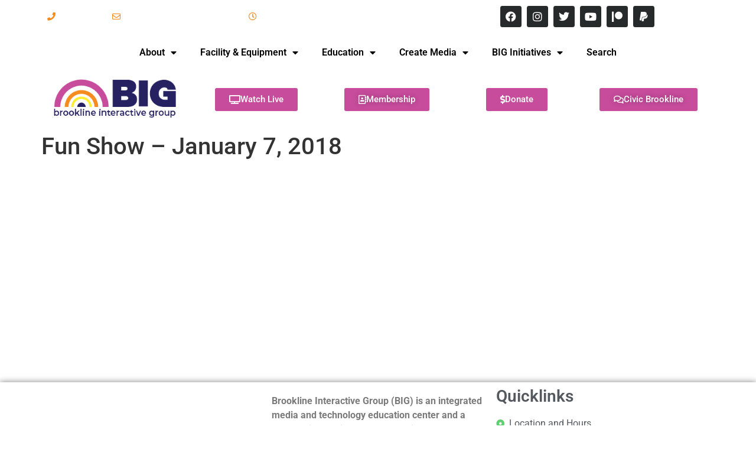

--- FILE ---
content_type: text/css
request_url: https://brooklineinteractive.org/wp-content/uploads/elementor/css/post-29709.css?ver=1764301712
body_size: 1012
content:
.elementor-29709 .elementor-element.elementor-element-d53c079 > .elementor-container > .elementor-column > .elementor-widget-wrap{align-content:center;align-items:center;}.elementor-29709 .elementor-element.elementor-element-d53c079 > .elementor-background-overlay{background-color:#272A2B;opacity:1;}.elementor-29709 .elementor-element.elementor-element-d53c079 > .elementor-container{min-height:0px;}.elementor-widget-icon-list .elementor-icon-list-item:not(:last-child):after{border-color:var( --e-global-color-text );}.elementor-widget-icon-list .elementor-icon-list-icon i{color:var( --e-global-color-primary );}.elementor-widget-icon-list .elementor-icon-list-icon svg{fill:var( --e-global-color-primary );}.elementor-widget-icon-list .elementor-icon-list-item > .elementor-icon-list-text, .elementor-widget-icon-list .elementor-icon-list-item > a{font-family:var( --e-global-typography-text-font-family ), Sans-serif;font-weight:var( --e-global-typography-text-font-weight );}.elementor-widget-icon-list .elementor-icon-list-text{color:var( --e-global-color-secondary );}.elementor-29709 .elementor-element.elementor-element-36ca8bc .elementor-icon-list-icon i{color:#F68B1F;transition:color 0.3s;}.elementor-29709 .elementor-element.elementor-element-36ca8bc .elementor-icon-list-icon svg{fill:#F68B1F;transition:fill 0.3s;}.elementor-29709 .elementor-element.elementor-element-36ca8bc{--e-icon-list-icon-size:14px;--icon-vertical-offset:0px;}.elementor-29709 .elementor-element.elementor-element-36ca8bc .elementor-icon-list-item > .elementor-icon-list-text, .elementor-29709 .elementor-element.elementor-element-36ca8bc .elementor-icon-list-item > a{font-family:"Montserrat", Sans-serif;font-size:14px;font-weight:400;}.elementor-29709 .elementor-element.elementor-element-36ca8bc .elementor-icon-list-text{color:var( --e-global-color-5a679249 );transition:color 0.3s;}.elementor-29709 .elementor-element.elementor-element-5fa74d3{--grid-template-columns:repeat(0, auto);--icon-size:18px;--grid-column-gap:5px;--grid-row-gap:0px;}.elementor-29709 .elementor-element.elementor-element-5fa74d3 .elementor-widget-container{text-align:center;}.elementor-29709 .elementor-element.elementor-element-5fa74d3 .elementor-social-icon{background-color:#272A2B;}.elementor-29709 .elementor-element.elementor-element-5fa74d3 .elementor-social-icon i{color:#FFFFFF;}.elementor-29709 .elementor-element.elementor-element-5fa74d3 .elementor-social-icon svg{fill:#FFFFFF;}.elementor-29709 .elementor-element.elementor-element-5fa74d3 .elementor-social-icon:hover i{color:var( --e-global-color-accent );}.elementor-29709 .elementor-element.elementor-element-5fa74d3 .elementor-social-icon:hover svg{fill:var( --e-global-color-accent );}.elementor-29709 .elementor-element.elementor-element-80915f4:hover > .elementor-element-populated{box-shadow:0px 0px 10px 0px rgba(0,0,0,0.5);}.elementor-widget-nav-menu .elementor-nav-menu .elementor-item{font-family:var( --e-global-typography-primary-font-family ), Sans-serif;font-weight:var( --e-global-typography-primary-font-weight );}.elementor-widget-nav-menu .elementor-nav-menu--main .elementor-item{color:var( --e-global-color-text );fill:var( --e-global-color-text );}.elementor-widget-nav-menu .elementor-nav-menu--main .elementor-item:hover,
					.elementor-widget-nav-menu .elementor-nav-menu--main .elementor-item.elementor-item-active,
					.elementor-widget-nav-menu .elementor-nav-menu--main .elementor-item.highlighted,
					.elementor-widget-nav-menu .elementor-nav-menu--main .elementor-item:focus{color:var( --e-global-color-accent );fill:var( --e-global-color-accent );}.elementor-widget-nav-menu .elementor-nav-menu--main:not(.e--pointer-framed) .elementor-item:before,
					.elementor-widget-nav-menu .elementor-nav-menu--main:not(.e--pointer-framed) .elementor-item:after{background-color:var( --e-global-color-accent );}.elementor-widget-nav-menu .e--pointer-framed .elementor-item:before,
					.elementor-widget-nav-menu .e--pointer-framed .elementor-item:after{border-color:var( --e-global-color-accent );}.elementor-widget-nav-menu{--e-nav-menu-divider-color:var( --e-global-color-text );}.elementor-widget-nav-menu .elementor-nav-menu--dropdown .elementor-item, .elementor-widget-nav-menu .elementor-nav-menu--dropdown  .elementor-sub-item{font-family:var( --e-global-typography-accent-font-family ), Sans-serif;font-weight:var( --e-global-typography-accent-font-weight );}.elementor-29709 .elementor-element.elementor-element-3ccee1e .elementor-menu-toggle{margin:0 auto;}.elementor-29709 .elementor-element.elementor-element-3ccee1e .elementor-nav-menu--main .elementor-item{color:var( --e-global-color-660ed288 );fill:var( --e-global-color-660ed288 );}.elementor-29709 .elementor-element.elementor-element-3ccee1e .elementor-nav-menu--main .elementor-item:hover,
					.elementor-29709 .elementor-element.elementor-element-3ccee1e .elementor-nav-menu--main .elementor-item.elementor-item-active,
					.elementor-29709 .elementor-element.elementor-element-3ccee1e .elementor-nav-menu--main .elementor-item.highlighted,
					.elementor-29709 .elementor-element.elementor-element-3ccee1e .elementor-nav-menu--main .elementor-item:focus{color:var( --e-global-color-660ed288 );fill:var( --e-global-color-660ed288 );}.elementor-29709 .elementor-element.elementor-element-3ccee1e .elementor-nav-menu--main:not(.e--pointer-framed) .elementor-item:before,
					.elementor-29709 .elementor-element.elementor-element-3ccee1e .elementor-nav-menu--main:not(.e--pointer-framed) .elementor-item:after{background-color:#F68B1F;}.elementor-29709 .elementor-element.elementor-element-3ccee1e .e--pointer-framed .elementor-item:before,
					.elementor-29709 .elementor-element.elementor-element-3ccee1e .e--pointer-framed .elementor-item:after{border-color:#F68B1F;}.elementor-29709 .elementor-element.elementor-element-3ccee1e .elementor-nav-menu--main .elementor-item.elementor-item-active{color:#000000;}.elementor-29709 .elementor-element.elementor-element-3ccee1e .elementor-nav-menu--dropdown a:hover,
					.elementor-29709 .elementor-element.elementor-element-3ccee1e .elementor-nav-menu--dropdown a:focus,
					.elementor-29709 .elementor-element.elementor-element-3ccee1e .elementor-nav-menu--dropdown a.elementor-item-active,
					.elementor-29709 .elementor-element.elementor-element-3ccee1e .elementor-nav-menu--dropdown a.highlighted,
					.elementor-29709 .elementor-element.elementor-element-3ccee1e .elementor-menu-toggle:hover,
					.elementor-29709 .elementor-element.elementor-element-3ccee1e .elementor-menu-toggle:focus{color:#F68B1F;}.elementor-29709 .elementor-element.elementor-element-3ccee1e .elementor-nav-menu--dropdown a:hover,
					.elementor-29709 .elementor-element.elementor-element-3ccee1e .elementor-nav-menu--dropdown a:focus,
					.elementor-29709 .elementor-element.elementor-element-3ccee1e .elementor-nav-menu--dropdown a.elementor-item-active,
					.elementor-29709 .elementor-element.elementor-element-3ccee1e .elementor-nav-menu--dropdown a.highlighted{background-color:#FFFFFF;}.elementor-29709 .elementor-element.elementor-element-3ccee1e .elementor-nav-menu--dropdown a.elementor-item-active{color:var( --e-global-color-660ed288 );}.elementor-29709 .elementor-element.elementor-element-15bc75a > .elementor-container > .elementor-column > .elementor-widget-wrap{align-content:center;align-items:center;}.elementor-widget-site-logo .hfe-site-logo-container .hfe-site-logo-img{border-color:var( --e-global-color-primary );}.elementor-widget-site-logo .widget-image-caption{color:var( --e-global-color-text );font-family:var( --e-global-typography-text-font-family ), Sans-serif;font-weight:var( --e-global-typography-text-font-weight );}.elementor-29709 .elementor-element.elementor-element-4c77542 .hfe-site-logo-container, .elementor-29709 .elementor-element.elementor-element-4c77542 .hfe-caption-width figcaption{text-align:left;}.elementor-29709 .elementor-element.elementor-element-4c77542 .widget-image-caption{margin-top:0px;margin-bottom:0px;}.elementor-29709 .elementor-element.elementor-element-4c77542 .hfe-site-logo-container .hfe-site-logo-img{border-style:none;}.elementor-widget-button .elementor-button{background-color:var( --e-global-color-accent );font-family:var( --e-global-typography-accent-font-family ), Sans-serif;font-weight:var( --e-global-typography-accent-font-weight );}.elementor-29709 .elementor-element.elementor-element-ab6c0a4 .elementor-button{background-color:#C74C9C;}.elementor-29709 .elementor-element.elementor-element-ab6c0a4 .elementor-button:hover, .elementor-29709 .elementor-element.elementor-element-ab6c0a4 .elementor-button:focus{background-color:#FF5544;}.elementor-29709 .elementor-element.elementor-element-ab6c0a4 .elementor-button-content-wrapper{flex-direction:row;}.elementor-29709 .elementor-element.elementor-element-c4fc3db .elementor-button{background-color:#C74C9C;font-family:"Roboto", Sans-serif;font-weight:500;text-transform:none;text-shadow:0px 0px 10px rgba(0,0,0,0.3);}.elementor-29709 .elementor-element.elementor-element-c4fc3db .elementor-button:hover, .elementor-29709 .elementor-element.elementor-element-c4fc3db .elementor-button:focus{background-color:#FF5544;}.elementor-29709 .elementor-element.elementor-element-c4fc3db .elementor-button-content-wrapper{flex-direction:row;}.elementor-29709 .elementor-element.elementor-element-c28071a .elementor-button{background-color:#C74C9C;}.elementor-29709 .elementor-element.elementor-element-c28071a .elementor-button:hover, .elementor-29709 .elementor-element.elementor-element-c28071a .elementor-button:focus{background-color:#FF5544;}.elementor-29709 .elementor-element.elementor-element-c28071a .elementor-button-content-wrapper{flex-direction:row;}.elementor-29709 .elementor-element.elementor-element-fba2b32 .elementor-button{background-color:#C74C9C;font-family:"Roboto", Sans-serif;font-weight:500;text-transform:none;text-shadow:0px 0px 10px rgba(0,0,0,0.3);}.elementor-29709 .elementor-element.elementor-element-fba2b32 .elementor-button:hover, .elementor-29709 .elementor-element.elementor-element-fba2b32 .elementor-button:focus{background-color:#FF5544;}.elementor-29709 .elementor-element.elementor-element-fba2b32 .elementor-button-content-wrapper{flex-direction:row;}@media(min-width:768px){.elementor-29709 .elementor-element.elementor-element-5c0172f{width:59.298%;}.elementor-29709 .elementor-element.elementor-element-19ea941{width:40.658%;}.elementor-29709 .elementor-element.elementor-element-deabf88{width:22.105%;}.elementor-29709 .elementor-element.elementor-element-fdfc418{width:19.648%;}.elementor-29709 .elementor-element.elementor-element-df30a0e{width:19.211%;}.elementor-29709 .elementor-element.elementor-element-f3622e4{width:19.387%;}.elementor-29709 .elementor-element.elementor-element-04298ce{width:19.631%;}}

--- FILE ---
content_type: text/css
request_url: https://brooklineinteractive.org/wp-content/uploads/elementor/css/post-29748.css?ver=1764301713
body_size: 629
content:
.elementor-29748 .elementor-element.elementor-element-f55804b{box-shadow:0px 0px 10px 0px rgba(0,0,0,0.5);}.elementor-widget-text-editor{font-family:var( --e-global-typography-text-font-family ), Sans-serif;font-weight:var( --e-global-typography-text-font-weight );color:var( --e-global-color-text );}.elementor-widget-text-editor.elementor-drop-cap-view-stacked .elementor-drop-cap{background-color:var( --e-global-color-primary );}.elementor-widget-text-editor.elementor-drop-cap-view-framed .elementor-drop-cap, .elementor-widget-text-editor.elementor-drop-cap-view-default .elementor-drop-cap{color:var( --e-global-color-primary );border-color:var( --e-global-color-primary );}.elementor-29748 .elementor-element.elementor-element-5929bda > .elementor-widget-container{padding:10px 00px 00px 00px;}.elementor-widget-theme-site-logo .widget-image-caption{color:var( --e-global-color-text );font-family:var( --e-global-typography-text-font-family ), Sans-serif;font-weight:var( --e-global-typography-text-font-weight );}.elementor-29748 .elementor-element.elementor-element-28b10ca img{width:56%;}.elementor-widget-heading .elementor-heading-title{font-family:var( --e-global-typography-primary-font-family ), Sans-serif;font-weight:var( --e-global-typography-primary-font-weight );color:var( --e-global-color-primary );}.elementor-29748 .elementor-element.elementor-element-eab93a1 .elementor-heading-title{color:var( --e-global-color-secondary );}.elementor-widget-icon-list .elementor-icon-list-item:not(:last-child):after{border-color:var( --e-global-color-text );}.elementor-widget-icon-list .elementor-icon-list-icon i{color:var( --e-global-color-primary );}.elementor-widget-icon-list .elementor-icon-list-icon svg{fill:var( --e-global-color-primary );}.elementor-widget-icon-list .elementor-icon-list-item > .elementor-icon-list-text, .elementor-widget-icon-list .elementor-icon-list-item > a{font-family:var( --e-global-typography-text-font-family ), Sans-serif;font-weight:var( --e-global-typography-text-font-weight );}.elementor-widget-icon-list .elementor-icon-list-text{color:var( --e-global-color-secondary );}.elementor-29748 .elementor-element.elementor-element-bfbd118 .elementor-icon-list-icon i{color:var( --e-global-color-accent );transition:color 0.3s;}.elementor-29748 .elementor-element.elementor-element-bfbd118 .elementor-icon-list-icon svg{fill:var( --e-global-color-accent );transition:fill 0.3s;}.elementor-29748 .elementor-element.elementor-element-bfbd118{--e-icon-list-icon-size:14px;--icon-vertical-offset:0px;}.elementor-29748 .elementor-element.elementor-element-bfbd118 .elementor-icon-list-text{transition:color 0.3s;}.elementor-widget-search-form input[type="search"].elementor-search-form__input{font-family:var( --e-global-typography-text-font-family ), Sans-serif;font-weight:var( --e-global-typography-text-font-weight );}.elementor-widget-search-form .elementor-search-form__input,
					.elementor-widget-search-form .elementor-search-form__icon,
					.elementor-widget-search-form .elementor-lightbox .dialog-lightbox-close-button,
					.elementor-widget-search-form .elementor-lightbox .dialog-lightbox-close-button:hover,
					.elementor-widget-search-form.elementor-search-form--skin-full_screen input[type="search"].elementor-search-form__input{color:var( --e-global-color-text );fill:var( --e-global-color-text );}.elementor-widget-search-form .elementor-search-form__submit{font-family:var( --e-global-typography-text-font-family ), Sans-serif;font-weight:var( --e-global-typography-text-font-weight );background-color:var( --e-global-color-secondary );}.elementor-29748 .elementor-element.elementor-element-18635ab .elementor-search-form__container{min-height:50px;}.elementor-29748 .elementor-element.elementor-element-18635ab .elementor-search-form__submit{min-width:50px;}body:not(.rtl) .elementor-29748 .elementor-element.elementor-element-18635ab .elementor-search-form__icon{padding-left:calc(50px / 3);}body.rtl .elementor-29748 .elementor-element.elementor-element-18635ab .elementor-search-form__icon{padding-right:calc(50px / 3);}.elementor-29748 .elementor-element.elementor-element-18635ab .elementor-search-form__input, .elementor-29748 .elementor-element.elementor-element-18635ab.elementor-search-form--button-type-text .elementor-search-form__submit{padding-left:calc(50px / 3);padding-right:calc(50px / 3);}.elementor-29748 .elementor-element.elementor-element-18635ab:not(.elementor-search-form--skin-full_screen) .elementor-search-form__container{border-radius:3px;}.elementor-29748 .elementor-element.elementor-element-18635ab.elementor-search-form--skin-full_screen input[type="search"].elementor-search-form__input{border-radius:3px;}.elementor-29748 .elementor-element.elementor-element-18635ab .elementor-search-form__submit:hover{background-color:var( --e-global-color-accent );}.elementor-29748 .elementor-element.elementor-element-18635ab .elementor-search-form__submit:focus{background-color:var( --e-global-color-accent );}.elementor-29748 .elementor-element.elementor-element-10bf7d7{--grid-template-columns:repeat(0, auto);--grid-column-gap:5px;--grid-row-gap:0px;}.elementor-29748 .elementor-element.elementor-element-10bf7d7 .elementor-widget-container{text-align:center;}.elementor-29748 .elementor-element.elementor-element-10bf7d7 .elementor-social-icon{background-color:var( --e-global-color-secondary );}.elementor-29748 .elementor-element.elementor-element-10bf7d7 .elementor-social-icon:hover{background-color:var( --e-global-color-accent );}.elementor-widget-copyright .hfe-copyright-wrapper a, .elementor-widget-copyright .hfe-copyright-wrapper{color:var( --e-global-color-text );}.elementor-widget-copyright .hfe-copyright-wrapper, .elementor-widget-copyright .hfe-copyright-wrapper a{font-family:var( --e-global-typography-text-font-family ), Sans-serif;font-weight:var( --e-global-typography-text-font-weight );}.elementor-29748 .elementor-element.elementor-element-da1e5b2 .hfe-copyright-wrapper{text-align:right;}

--- FILE ---
content_type: application/javascript; charset=UTF-8
request_url: https://brooklineinteractive.org/cdn-cgi/challenge-platform/scripts/jsd/main.js
body_size: 4567
content:
window._cf_chl_opt={VnHPF6:'b'};~function(F4,X,v,Z,k,T,R,H){F4=K,function(P,A,FS,F3,W,B){for(FS={P:274,A:273,W:301,B:338,e:355,i:260,g:246,Q:245,j:263,U:257,a:293},F3=K,W=P();!![];)try{if(B=parseInt(F3(FS.P))/1*(parseInt(F3(FS.A))/2)+parseInt(F3(FS.W))/3*(-parseInt(F3(FS.B))/4)+parseInt(F3(FS.e))/5+-parseInt(F3(FS.i))/6+-parseInt(F3(FS.g))/7*(parseInt(F3(FS.Q))/8)+-parseInt(F3(FS.j))/9*(-parseInt(F3(FS.U))/10)+parseInt(F3(FS.a))/11,B===A)break;else W.push(W.shift())}catch(e){W.push(W.shift())}}(F,984718),X=this||self,v=X[F4(351)],Z={},Z[F4(313)]='o',Z[F4(264)]='s',Z[F4(333)]='u',Z[F4(255)]='z',Z[F4(342)]='n',Z[F4(266)]='I',Z[F4(259)]='b',k=Z,X[F4(332)]=function(P,A,W,B,Fe,FB,Ff,F9,g,Q,j,U,N,C){if(Fe={P:294,A:289,W:258,B:294,e:289,i:261,g:319,Q:290,j:319,U:290,a:309,N:331,C:251,y:242,x:278},FB={P:254,A:251,W:308},Ff={P:321,A:285,W:311,B:265},F9=F4,null===A||A===void 0)return B;for(g=O(A),P[F9(Fe.P)][F9(Fe.A)]&&(g=g[F9(Fe.W)](P[F9(Fe.B)][F9(Fe.e)](A))),g=P[F9(Fe.i)][F9(Fe.g)]&&P[F9(Fe.Q)]?P[F9(Fe.i)][F9(Fe.j)](new P[(F9(Fe.U))](g)):function(y,FF,x){for(FF=F9,y[FF(FB.P)](),x=0;x<y[FF(FB.A)];y[x]===y[x+1]?y[FF(FB.W)](x+1,1):x+=1);return y}(g),Q='nAsAaAb'.split('A'),Q=Q[F9(Fe.a)][F9(Fe.N)](Q),j=0;j<g[F9(Fe.C)];U=g[j],N=V(P,A,U),Q(N)?(C='s'===N&&!P[F9(Fe.y)](A[U]),F9(Fe.x)===W+U?i(W+U,N):C||i(W+U,A[U])):i(W+U,N),j++);return B;function i(y,x,F8){F8=K,Object[F8(Ff.P)][F8(Ff.A)][F8(Ff.W)](B,x)||(B[x]=[]),B[x][F8(Ff.B)](y)}},T=F4(324)[F4(335)](';'),R=T[F4(309)][F4(331)](T),X[F4(279)]=function(P,A,Fg,FK,W,B,i,g){for(Fg={P:347,A:251,W:251,B:314,e:265,i:280},FK=F4,W=Object[FK(Fg.P)](A),B=0;B<W[FK(Fg.A)];B++)if(i=W[B],i==='f'&&(i='N'),P[i]){for(g=0;g<A[W[B]][FK(Fg.W)];-1===P[i][FK(Fg.B)](A[W[B]][g])&&(R(A[W[B]][g])||P[i][FK(Fg.e)]('o.'+A[W[B]][g])),g++);}else P[i]=A[W[B]][FK(Fg.i)](function(Q){return'o.'+Q})},H=function(Fh,Fl,FL,Fc,FG,Fx,FZ,A,W,B){return Fh={P:270,A:337},Fl={P:325,A:325,W:325,B:265,e:325,i:286,g:325,Q:310},FL={P:251},Fc={P:352},FG={P:251,A:310,W:321,B:285,e:311,i:321,g:311,Q:311,j:352,U:265,a:352,N:265,C:352,y:265,x:325,Y:265,G:325,c:285,L:352,l:265,h:265,d:286},Fx={P:298,A:310},FZ=F4,A=String[FZ(Fh.P)],W={'h':function(e){return e==null?'':W.g(e,6,function(i,Fk){return Fk=K,Fk(Fx.P)[Fk(Fx.A)](i)})},'g':function(i,Q,j,Fb,U,N,C,y,x,Y,G,L,I,M,E,F0,F1,F2){if(Fb=FZ,null==i)return'';for(N={},C={},y='',x=2,Y=3,G=2,L=[],I=0,M=0,E=0;E<i[Fb(FG.P)];E+=1)if(F0=i[Fb(FG.A)](E),Object[Fb(FG.W)][Fb(FG.B)][Fb(FG.e)](N,F0)||(N[F0]=Y++,C[F0]=!0),F1=y+F0,Object[Fb(FG.i)][Fb(FG.B)][Fb(FG.g)](N,F1))y=F1;else{if(Object[Fb(FG.W)][Fb(FG.B)][Fb(FG.Q)](C,y)){if(256>y[Fb(FG.j)](0)){for(U=0;U<G;I<<=1,M==Q-1?(M=0,L[Fb(FG.U)](j(I)),I=0):M++,U++);for(F2=y[Fb(FG.a)](0),U=0;8>U;I=1&F2|I<<1,M==Q-1?(M=0,L[Fb(FG.U)](j(I)),I=0):M++,F2>>=1,U++);}else{for(F2=1,U=0;U<G;I=F2|I<<1.16,M==Q-1?(M=0,L[Fb(FG.N)](j(I)),I=0):M++,F2=0,U++);for(F2=y[Fb(FG.C)](0),U=0;16>U;I=F2&1.88|I<<1.06,Q-1==M?(M=0,L[Fb(FG.y)](j(I)),I=0):M++,F2>>=1,U++);}x--,0==x&&(x=Math[Fb(FG.x)](2,G),G++),delete C[y]}else for(F2=N[y],U=0;U<G;I=I<<1|F2&1.02,M==Q-1?(M=0,L[Fb(FG.Y)](j(I)),I=0):M++,F2>>=1,U++);y=(x--,0==x&&(x=Math[Fb(FG.G)](2,G),G++),N[F1]=Y++,String(F0))}if(''!==y){if(Object[Fb(FG.W)][Fb(FG.c)][Fb(FG.e)](C,y)){if(256>y[Fb(FG.L)](0)){for(U=0;U<G;I<<=1,M==Q-1?(M=0,L[Fb(FG.y)](j(I)),I=0):M++,U++);for(F2=y[Fb(FG.C)](0),U=0;8>U;I=I<<1.39|F2&1.16,Q-1==M?(M=0,L[Fb(FG.l)](j(I)),I=0):M++,F2>>=1,U++);}else{for(F2=1,U=0;U<G;I=I<<1.15|F2,Q-1==M?(M=0,L[Fb(FG.l)](j(I)),I=0):M++,F2=0,U++);for(F2=y[Fb(FG.a)](0),U=0;16>U;I=F2&1.96|I<<1,Q-1==M?(M=0,L[Fb(FG.l)](j(I)),I=0):M++,F2>>=1,U++);}x--,0==x&&(x=Math[Fb(FG.G)](2,G),G++),delete C[y]}else for(F2=N[y],U=0;U<G;I=I<<1.49|F2&1,M==Q-1?(M=0,L[Fb(FG.Y)](j(I)),I=0):M++,F2>>=1,U++);x--,0==x&&G++}for(F2=2,U=0;U<G;I=1.44&F2|I<<1.32,Q-1==M?(M=0,L[Fb(FG.h)](j(I)),I=0):M++,F2>>=1,U++);for(;;)if(I<<=1,Q-1==M){L[Fb(FG.y)](j(I));break}else M++;return L[Fb(FG.d)]('')},'j':function(e,FV){return FV=FZ,e==null?'':e==''?null:W.i(e[FV(FL.P)],32768,function(i,FO){return FO=FV,e[FO(Fc.P)](i)})},'i':function(i,Q,j,FT,U,N,C,y,x,Y,G,L,I,M,E,F0,F2,F1){for(FT=FZ,U=[],N=4,C=4,y=3,x=[],L=j(0),I=Q,M=1,Y=0;3>Y;U[Y]=Y,Y+=1);for(E=0,F0=Math[FT(Fl.P)](2,2),G=1;F0!=G;F1=L&I,I>>=1,I==0&&(I=Q,L=j(M++)),E|=G*(0<F1?1:0),G<<=1);switch(E){case 0:for(E=0,F0=Math[FT(Fl.A)](2,8),G=1;F0!=G;F1=I&L,I>>=1,0==I&&(I=Q,L=j(M++)),E|=(0<F1?1:0)*G,G<<=1);F2=A(E);break;case 1:for(E=0,F0=Math[FT(Fl.W)](2,16),G=1;G!=F0;F1=I&L,I>>=1,I==0&&(I=Q,L=j(M++)),E|=G*(0<F1?1:0),G<<=1);F2=A(E);break;case 2:return''}for(Y=U[3]=F2,x[FT(Fl.B)](F2);;){if(M>i)return'';for(E=0,F0=Math[FT(Fl.e)](2,y),G=1;G!=F0;F1=L&I,I>>=1,0==I&&(I=Q,L=j(M++)),E|=G*(0<F1?1:0),G<<=1);switch(F2=E){case 0:for(E=0,F0=Math[FT(Fl.A)](2,8),G=1;F0!=G;F1=I&L,I>>=1,0==I&&(I=Q,L=j(M++)),E|=G*(0<F1?1:0),G<<=1);U[C++]=A(E),F2=C-1,N--;break;case 1:for(E=0,F0=Math[FT(Fl.W)](2,16),G=1;G!=F0;F1=I&L,I>>=1,0==I&&(I=Q,L=j(M++)),E|=(0<F1?1:0)*G,G<<=1);U[C++]=A(E),F2=C-1,N--;break;case 2:return x[FT(Fl.i)]('')}if(N==0&&(N=Math[FT(Fl.g)](2,y),y++),U[F2])F2=U[F2];else if(C===F2)F2=Y+Y[FT(Fl.Q)](0);else return null;x[FT(Fl.B)](F2),U[C++]=Y+F2[FT(Fl.Q)](0),N--,Y=F2,0==N&&(N=Math[FT(Fl.P)](2,y),y++)}}},B={},B[FZ(Fh.A)]=W.h,B}(),m();function b(P,A,FJ,F5){return FJ={P:250,A:321,W:323,B:311,e:314,i:244},F5=F4,A instanceof P[F5(FJ.P)]&&0<P[F5(FJ.P)][F5(FJ.A)][F5(FJ.W)][F5(FJ.B)](A)[F5(FJ.e)](F5(FJ.i))}function K(o,P,A){return A=F(),K=function(W,X,q){return W=W-239,q=A[W],q},K(o,P)}function D(B,i,Ft,Fv,g,Q,j,U,a,N,C,y){if(Ft={P:291,A:282,W:287,B:295,e:334,i:247,g:269,Q:239,j:329,U:297,a:327,N:330,C:322,y:240,x:256,Y:305,G:243,c:248,L:312,l:317,h:334,d:326,I:299,n:272,M:343,E:340,F0:275,F1:337},Fv=F4,!s(.01))return![];Q=(g={},g[Fv(Ft.P)]=B,g[Fv(Ft.A)]=i,g);try{j=X[Fv(Ft.W)],U=Fv(Ft.B)+X[Fv(Ft.e)][Fv(Ft.i)]+Fv(Ft.g)+j.r+Fv(Ft.Q),a=new X[(Fv(Ft.j))](),a[Fv(Ft.U)](Fv(Ft.a),U),a[Fv(Ft.N)]=2500,a[Fv(Ft.C)]=function(){},N={},N[Fv(Ft.y)]=X[Fv(Ft.e)][Fv(Ft.x)],N[Fv(Ft.Y)]=X[Fv(Ft.e)][Fv(Ft.G)],N[Fv(Ft.c)]=X[Fv(Ft.e)][Fv(Ft.L)],N[Fv(Ft.l)]=X[Fv(Ft.h)][Fv(Ft.d)],C=N,y={},y[Fv(Ft.I)]=Q,y[Fv(Ft.n)]=C,y[Fv(Ft.M)]=Fv(Ft.E),a[Fv(Ft.F0)](H[Fv(Ft.F1)](y))}catch(x){}}function V(P,A,W,FH,F6,B){F6=(FH={P:288,A:261,W:303,B:261,e:328},F4);try{return A[W][F6(FH.P)](function(){}),'p'}catch(e){}try{if(null==A[W])return A[W]===void 0?'u':'x'}catch(i){return'i'}return P[F6(FH.A)][F6(FH.W)](A[W])?'a':A[W]===P[F6(FH.B)]?'p5':A[W]===!0?'T':!1===A[W]?'F':(B=typeof A[W],F6(FH.e)==B?b(P,A[W])?'N':'f':k[B]||'?')}function f(W,B,FE,Fs,e,i,g){if(FE={P:336,A:284,W:262,B:343,e:271,i:304,g:346,Q:276,j:343,U:304,a:282,N:350},Fs=F4,e=Fs(FE.P),!W[Fs(FE.A)])return;B===Fs(FE.W)?(i={},i[Fs(FE.B)]=e,i[Fs(FE.e)]=W.r,i[Fs(FE.i)]=Fs(FE.W),X[Fs(FE.g)][Fs(FE.Q)](i,'*')):(g={},g[Fs(FE.j)]=e,g[Fs(FE.e)]=W.r,g[Fs(FE.U)]=Fs(FE.a),g[Fs(FE.N)]=B,X[Fs(FE.g)][Fs(FE.Q)](g,'*'))}function F(K0){return K0='onload,isArray,event,chlApiUrl,DOMContentLoaded,error on cf_chl_props,splice,includes,charAt,call,BHcSU3,object,indexOf,style,body,chlApiClientVersion,random,from,onreadystatechange,prototype,ontimeout,toString,_cf_chl_opt;WVJdi2;tGfE6;eHFr4;rZpcH7;DMab5;uBWD2;TZOO6;NFIEc5;SBead5;rNss8;ssnu4;WlNXb1;QNPd6;BAnB4;Jxahl3;fLDZ5;fAvt5,pow,mAxV0,POST,function,XMLHttpRequest,timeout,bind,BAnB4,undefined,_cf_chl_opt,split,cloudflare-invisible,CDwK,181372alctZF,display: none,jsd,xhr-error,number,source,iframe,contentWindow,parent,keys,stringify,addEventListener,detail,document,charCodeAt,contentDocument,loading,2528280czYFML,appendChild,removeChild,/invisible/jsd,chlApiSitekey,/jsd/oneshot/13c98df4ef2d/0.28699769218761373:1764313931:A4F2zu2eqDqBTFZCZc3PGlQCAOUQDq_wczQjlP8KYvk/,isNaN,NUDr6,[native code],136112YgYwoE,756KELbXa,VnHPF6,chlApiRumWidgetAgeMs,floor,Function,length,http-code:,now,sort,symbol,wfJU3,2396570ADdvhz,concat,boolean,5337168xODANY,Array,success,27FceACB,string,push,bigint,createElement,tabIndex,/b/ov1/0.28699769218761373:1764313931:A4F2zu2eqDqBTFZCZc3PGlQCAOUQDq_wczQjlP8KYvk/,fromCharCode,sid,chctx,4ehWLGl,553613NWQlVm,send,postMessage,onerror,d.cookie,Jxahl3,map,navigator,error,status,api,hasOwnProperty,join,__CF$cv$params,catch,getOwnPropertyNames,Set,msg,readyState,24655642jwQImu,Object,/cdn-cgi/challenge-platform/h/,getPrototypeOf,open,oaCkYTcIAib7JlZL4SnHWMtBsxXjqDu3PwOmVyfhrUdgzvQ58GKpE60+e21$9NRF-,errorInfoObject,clientInformation,57ZeTsVt'.split(','),F=function(){return K0},F()}function J(P,A,Fw,FC,FN,Fa,FW,W,B){Fw={P:287,A:329,W:297,B:327,e:295,i:334,g:247,Q:241,j:284,U:330,a:322,N:302,C:277,y:275,x:337,Y:348},FC={P:341},FN={P:283,A:283,W:262,B:252,e:283},Fa={P:330},FW=F4,W=X[FW(Fw.P)],B=new X[(FW(Fw.A))](),B[FW(Fw.W)](FW(Fw.B),FW(Fw.e)+X[FW(Fw.i)][FW(Fw.g)]+FW(Fw.Q)+W.r),W[FW(Fw.j)]&&(B[FW(Fw.U)]=5e3,B[FW(Fw.a)]=function(FX){FX=FW,A(FX(Fa.P))}),B[FW(Fw.N)]=function(Fq){Fq=FW,B[Fq(FN.P)]>=200&&B[Fq(FN.A)]<300?A(Fq(FN.W)):A(Fq(FN.B)+B[Fq(FN.e)])},B[FW(Fw.C)]=function(Fr){Fr=FW,A(Fr(FC.P))},B[FW(Fw.y)](H[FW(Fw.x)](JSON[FW(Fw.Y)](P)))}function O(P,Fm,F7,A){for(Fm={P:258,A:347,W:296},F7=F4,A=[];null!==P;A=A[F7(Fm.P)](Object[F7(Fm.A)](P)),P=Object[F7(Fm.W)](P));return A}function s(P,Fj,FP){return Fj={P:318},FP=F4,Math[FP(Fj.P)]()<P}function S(FU,FA,P,A,W,B){return FU={P:287,A:249,W:249,B:253},FA=F4,P=X[FA(FU.P)],A=3600,W=Math[FA(FU.A)](+atob(P.t)),B=Math[FA(FU.W)](Date[FA(FU.B)]()/1e3),B-W>A?![]:!![]}function z(FQ,Fo,W,B,i,g,Q){Fo=(FQ={P:267,A:344,W:315,B:339,e:268,i:316,g:356,Q:345,j:300,U:281,a:353,N:316,C:357},F4);try{return W=v[Fo(FQ.P)](Fo(FQ.A)),W[Fo(FQ.W)]=Fo(FQ.B),W[Fo(FQ.e)]='-1',v[Fo(FQ.i)][Fo(FQ.g)](W),B=W[Fo(FQ.Q)],i={},i=BAnB4(B,B,'',i),i=BAnB4(B,B[Fo(FQ.j)]||B[Fo(FQ.U)],'n.',i),i=BAnB4(B,W[Fo(FQ.a)],'d.',i),v[Fo(FQ.N)][Fo(FQ.C)](W),g={},g.r=i,g.e=null,g}catch(j){return Q={},Q.r={},Q.e=j,Q}}function m(Fp,FM,FI,FR,P,A,W,B,e){if(Fp={P:287,A:284,W:292,B:354,e:349,i:349,g:306,Q:320},FM={P:292,A:354,W:320},FI={P:307},FR=F4,P=X[FR(Fp.P)],!P)return;if(!S())return;(A=![],W=P[FR(Fp.A)]===!![],B=function(Fz,i){if(Fz=FR,!A){if(A=!![],!S())return;i=z(),J(i.r,function(g){f(P,g)}),i.e&&D(Fz(FI.P),i.e)}},v[FR(Fp.W)]!==FR(Fp.B))?B():X[FR(Fp.e)]?v[FR(Fp.i)](FR(Fp.g),B):(e=v[FR(Fp.Q)]||function(){},v[FR(Fp.Q)]=function(Fu){Fu=FR,e(),v[Fu(FM.P)]!==Fu(FM.A)&&(v[Fu(FM.W)]=e,B())})}}()